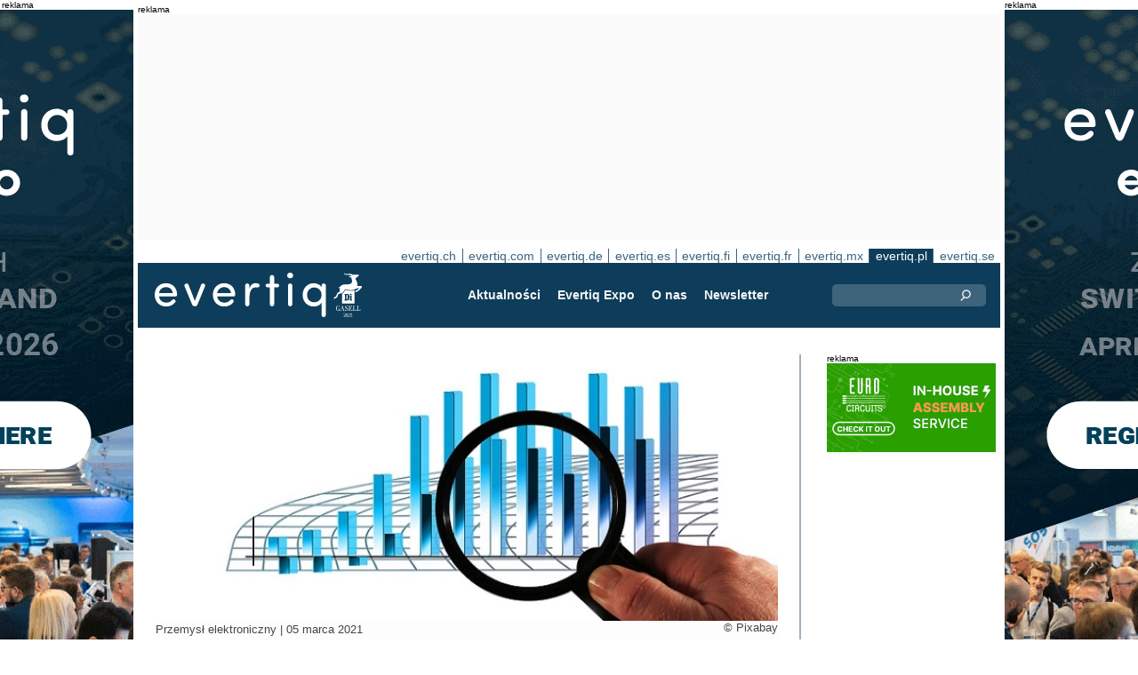

--- FILE ---
content_type: text/html;charset=UTF-8
request_url: https://evertiq.pl/news/27037
body_size: 10812
content:





	
	
	
	
	




<!DOCTYPE html>
<html lang="pl">
<head>
    <meta charset="UTF-8">
    <title>Aplisens nieznacznie poprawił zysk netto</title>
	<link rel="preload" href="/bin/evqNewsTop.css?v=2903" as="style" />
	<link rel="preload" href="/bin/evqNewsTop.js?v=2903" as="script" />
     
        <link rel="canonical" href="https://evertiq.pl/news/27037" />
        <meta property="og:url" content="https://evertiq.pl/news/27037" />
    	<meta name="twitter:card" content="player" />
    	<meta name="twitter:site" content="@evertiq" />
    
    
    	
    


	
	
		
		
			<script>
				var _paq = window._paq = window._paq || [];
				_paq.push([ 'disableCookies' ]);
				 
				 	_paq.push([ 'trackPageView' ]);
				 
				_paq.push([ 'enableLinkTracking' ]);
				_paq.push([ 'enableHeartBeatTimer' ]);
				(function() {
					var u = '//evertiq.pl/matomo/';
					_paq.push([ 'setTrackerUrl', u + 'matomo.php' ]);
					_paq.push([ 'setSiteId', '4' ]);
					var d = document, g = d.createElement('script'), s = d
							.getElementsByTagName('script')[0];
					g.async = true;
					g.src = u + 'matomo.js';
					s.parentNode.insertBefore(g, s);
				})();
			</script>
		
		

		<noscript>
			<img referrerpolicy="no-referrer-when-downgrade"
				src="https://evertiq.pl/matomo/matomo.php?idsite=4&amp;rec=1"
				style="border: 0" alt="" />
		</noscript>

	
	



    
    <meta name="viewport" content="width=device-width" />
	<meta name="title" content="Aplisens nieznacznie poprawił zysk netto" />
    <meta name="description" content="Producent aparatury kontrolno-pomiarowej opublikował wstępne wyniki za 2020 rok. Przychody spadły, ale firma poprawiła nieco zysk netto. Zysk operacyjny był zbliżony do wyniku z 2019 roku." />    
    <meta property="og:title" content="Aplisens nieznacznie poprawił zysk netto" />
    <meta property="og:description" content="Producent aparatury kontrolno-pomiarowej opublikował wstępne wyniki za 2020 rok. Przychody spadły, ale firma poprawiła nieco zysk netto. Zysk operacyjny był zbliżony do wyniku z 2019 roku." />
    <meta property="og:type" content="website" />
    
    	<meta property="og:image" content="https://evertiq.pl/nimg/Text_Images/Pixabay/Pixabay_geralt-success-results2.jpg" />
    
    <meta name="google-site-verification" content="j3pKzhp49iuk6UyuSRFazB6f60Xmf-NQbewHpNXuQsA" />
<meta name="verify-v1" content="XxG4Tij+9wrCJ2CVs6r/T9O4w5eMzYIqRM/fdHzCf4Y=" />
<meta property="fb:app_id" content="207101739305605" />
<meta property="fb:admins" content="533848821" />
<link rel="alternate" type="application/rss+xml" title="Wszystkie wiadomości" href="http://feeds2.feedburner.com/EvertiqPl/All" />
    
    
    <link rel="shortcut icon" href="/favicon.png" type="image/png" />
	<link rel="apple-touch-icon" href="/apple-touch-icon.png" type="image/png" />
	<link rel="stylesheet" type="text/css" href="/bin/evqNewsTop.css?v=2903" />
	<link rel="stylesheet" media="print" href="/bin/evqPrint.css?v=2903" />
	 <noscript>
        <link rel="stylesheet" href="/bin/evqNoScript.css?v=2903" />
    </noscript>
    <script defer src="/bin/evqNewsTop.js?v=2903"></script>
	
</head>
<body>
<div id="fb-root"></div>
<div id="bgWrapp">

	
		
	







 

	<div class="bnr" id="bnrDV1372898625">
	<div class="ad">reklama</div>
	<div id="bnrWprDV1372898625" class="bnrWrapper" data-gaco="Evertiq AB" data-gabnr="Campaign ZHR (pl) 4-5w 2026_DV_53377">
	
	    
	    
	        
	        <a target="_blank" rel="noopener" href="/go/6B1A8D9J6CRJFGL48HB0"><img src="/bimg/6SRG/ZRH2026/ZWallpeper/eng_Zurich_Wallpaper_400x800px.gif" fetchpriority="high" alt="reklama" title="" width="400" height="800"/></a>
	    
	
	</div></div>



	
	
	


<script type="module">
evqLoader.baseLoader('banner/bnr', function(cb) {cb.init({ph:'DV1372898625',pos:'DV',pw:false,});});
</script>

	
<div id="backwrapper">


	
	
	
	







	







<div class="bnr" id="bnrDA1378094201">
<div class="ad">reklama</div>
<div id="bnrWprDA1378094201" class="bnrWrapper" data-eqgo="6B1A8D9I70OJHGL48H0G" data-gaco="Digikey Electronics" data-gabnr="✅ Digikey 2026 PL_DA_52818">
</div></div>


	
	
	


<script type="module">
evqLoader.baseLoader('banner/bnrAdvanced', function(cb) {cb.init({ph:'DA1378094201',objData:'<ins class=\"dcmads\" style=\"display:inline-block;width:970px;height:250px\" data-dcm-placement=\"N4481.279586EVERTIQ.PL\/B34609117.436690519\" data-dcm-rendering-mode=\"script\" data-dcm-https-only data-dcm-api-frameworks=\"[APIFRAMEWORKS]\" data-dcm-omid-partner=\"[OMIDPARTNER]\" data-dcm-gdpr-applies=\"gdpr=${GDPR}\" data-dcm-gdpr-consent=\"gdpr_consent=${GDPR_CONSENT_755}\" data-dcm-addtl-consent=\"addtl_consent=${ADDTL_CONSENT}\" data-dcm-ltd=\"false\" data-dcm-resettable-device-id=\"\" data-dcm-app-id=\"\" data-dcm-click-tracker=\"\">\n <script src=\"https:\/\/www.googletagservices.com\/dcm\/dcmads.js\"><\/script>\n<\/ins>',pos:'DA',goto:'',pw:false,});});
</script>



 
	





<nav class="sitesTab" aria-label="Sites">
	<a href="https://evertiq.ch">evertiq.ch</a><a href="https://evertiq.com">evertiq.com</a><a href="https://evertiq.de">evertiq.de</a><a href="https://evertiq.es">evertiq.es</a><a href="https://evertiq.fi">evertiq.fi</a><a href="https://evertiq.fr">evertiq.fr</a><a href="https://evertiq.mx">evertiq.mx</a><a href="https://evertiq.pl" class="sel">evertiq.pl</a><a href="https://evertiq.se">evertiq.se</a>
</nav>



<nav class="menuBar" aria-label="main">

	<div class="logo">
		<a href="https://evertiq.pl/news/2025-10-09-od-start-upu-do-gazeli-biznesu-evertiq-na-drodze-dynamicznego-rozwoju" class="evqLogo">Evertiq AB</a>
	</div>
	<ul>
		
			<li>
				
					<a href="https://evertiq.pl">Aktualności</a>
				
				
				


	<ul>
		
			<li>
				<a href="/news" class="s">Wiadomości</a>
				


	<ul>
		
			<li>
				<a href="/category/przemysl-elektroniczny">Przemysł elektroniczny</a>
				

	

			</li>
		
			<li>
				<a href="/category/analizy">Analizy</a>
				

	

			</li>
		
			<li>
				<a href="/category/pcb">PCB</a>
				

	

			</li>
		
			<li>
				<a href="/category/biznes">Biznes</a>
				

	

			</li>
		
			<li>
				<a href="/category/nauka-i-technologie">Nauka i technologie</a>
				

	

			</li>
		
	</ul>
	

			</li>
		
			<li>
				<a href="/design" class="s">Dla projektanta</a>
				


	<ul>
		
			<li>
				<a href="/design-category/technologie">Technologie</a>
				

	

			</li>
		
			<li>
				<a href="/design-category/komponenty">Komponenty</a>
				

	

			</li>
		
			<li>
				<a href="/design-category/rozbiorki">Rozbi&oacute;rki</a>
				

	

			</li>
		
	</ul>
	

			</li>
		
	</ul>
	

			</li>
		
			<li>
				
					<a href="/expo" target="TEC">Evertiq Expo</a>
				
				
				


	<ul>
		
			<li>
				<a href="/expo/krk2026_about" target="TEC">Krak&oacute;w 2026</a>
				

	

			</li>
		
			<li>
				<a href="/expo/waw2026_about" target="TEC">Warszawa 2026</a>
				

	

			</li>
		
			<li>
				<a href="https://evertiq.com/expo/tmp2026_about" target="TEC">Tampere 2026</a>
				

	

			</li>
		
			<li>
				<a href="https://evertiq.com/expo/zrh2026_about" target="TEC">Z&uuml;rich 2026</a>
				

	

			</li>
		
			<li>
				<a href="https://evertiq.com/expo/lun2026_about" target="TEC">Lund 2026</a>
				

	

			</li>
		
			<li>
				<a href="https://evertiq.com/expo/ber2026_about" target="TEC">Berlin 2026</a>
				

	

			</li>
		
			<li>
				<a href="https://evertiq.com/expo/got2026_about" target="TEC">Gothenburg 2026</a>
				

	

			</li>
		
			<li>
				<a href="https://evertiq.com/expo/fra2027_about" target="TEC">French Riviera 2027</a>
				

	

			</li>
		
	</ul>
	

			</li>
		
			<li>
				
					<a href="/about/about">O nas</a>
				
				
				


	<ul>
		
			<li>
				<a href="/about/about">Czym jest Evertiq</a>
				

	

			</li>
		
			<li>
				<a href="/about/advertise">Reklamy</a>
				

	

			</li>
		
			<li>
				<a href="/about/news">Publikuj na evertiq</a>
				

	

			</li>
		
			<li>
				<a href="/about/contact">Kontakt</a>
				

	

			</li>
		
			<li>
				<a href="/about/expo">Evertiq Expo</a>
				

	

			</li>
		
			<li>
				<a href="/about/app">Aplikacja Evertiq</a>
				

	

			</li>
		
			<li>
				<a href="/about/cookies">Cookies</a>
				

	

			</li>
		
			<li>
				<a href="/about/privacy">Polityka Prywatności</a>
				

	

			</li>
		
	</ul>
	

			</li>
		
			<li>
				
					<a href="/news-register">Newsletter</a>
				
				
				

	

			</li>
		
	</ul>
	
	<div class="ns">
		<form action="/search" >
			<input type="search" class="topQuery" name="query" required placeholder="Szukaj">
		</form>
	</div>

</nav>









<div id="rightFrame" class="noPrint">
	
		
	







 

	<div class="bnr" id="bnrDB1383807308">
	<div class="ad">reklama</div>
	<div id="bnrWprDB1383807308" class="bnrWrapper" data-gaco="Eurocircuits NV" data-gabnr="✅ 2026 PL: Banner B, Q1+Q2_DB_53999">
	
	    
	    
	        
	        <a target="_blank" rel="noopener" href="/go/6B1A8D9J74SJJGL48H10"><img src="/bimg/64R36/3-in-house-assembly-services-.jpg" fetchpriority="high" alt="reklama" title="" width="190" height="100"/></a>
	    
	
	</div></div>



	
	
	


<script type="module">
evqLoader.baseLoader('banner/bnr', function(cb) {cb.init({ph:'DB1383807308',pos:'DB',pw:false,});});
</script>

	
	
		
	

	
		
	
</div>

<main id="content">
	
	



<article class="read hideSh" data-sh="">

	
	
		
			
			
			
			
			
		


	


<img class="nimg"fetchpriority="high" alt="geralt-success-results2" src="/th/n700x300nimgText_ImagesPixabayPixabay_geralt-success-results2.webp" width="700" height="300"/>
		<div class="txt">
			<span class="copyright">
				&copy; Pixabay
			</span>
		</div>
	

	<div class="txt">
		<span class="date">
			
			Przemysł elektroniczny | <time datetime="2021-03-64 12:35:00">05 marca 2021</time>
		</span>
		
		<h1>Aplisens nieznacznie poprawił zysk netto</h1>
			
		
			
			
		

<div class="byline">Evertiq</div>
 
		
		<h2 class="preamble wsp">Producent aparatury kontrolno-pomiarowej opublikował wstępne wyniki za 2020 rok. Przychody spadły, ale firma poprawiła nieco zysk netto. Zysk operacyjny był zbliżony do wyniku z 2019 roku.</h2>
		
		 
		
	
		<div class="wsp">Według szacunkowych danych skonsolidowane przychody Grupy Kapitałowej <a href="/search?query=Aplisens" rel="nofollow" class="bbQtagg">Aplisens</a> wyniosły prawie 108 mln PLN, co oznacza spadek o 8,9% r/r. Zysk brutto ze sprzedaży wyniósł 35,5 mln zł (-7,8%). zysk z działalności operacyjnej: 17,4 mln zł (podobny poziom co w 2019 roku), a zysk netto 14,9 mln zł (+0,9% r/r). Dla jednostki dominującej, Aplisens SA, zysk operacyjny zwiększył się o 6,8% do 15,7 mln zł, a zysk netto o 5,5% do 13,7 mln zł.

<span class="bbI">– Spadek jednostkowych i skonsolidowanych przychodów ze sprzedaży spowodowany był w głównej mierze sytuacją epidemiologiczną COVID-19 i dotyczył wszystkich rynków, co wpłynęło na spadek zysku brutto ze sprzedaży r/r. Pozytywny wpływ na zysk z działalności operacyjnej, EBITDA i zysk netto miało dofinansowanie otrzymane przez emitenta ze środków Funduszu Gwarantowanych Świadczeń Pracowniczych w ramach tarczy antykryzysowej w kwocie 2,1 mln zł – </span>czytamy w komunikacie Aplisensu.

Pełne wyniki zostaną zaprezentowane w raporcie rocznym.</div>
		
		
		

		
			
		
		
		
			
			
		
		
	</div>

</article>
<hr>

	
	
	


<script type="module">
evqLoader.baseLoader('evqNews/read', function(cb) {cb.init({selPath:'/news/27037',});});
</script>





<script type="application/ld+json">
{
	"@context": "https://schema.org",
	"@graph": [{
		"@type": "NewsArticle",
		"headline": "Aplisens nieznacznie poprawił zysk netto",
		"articleSection" : "Przemysł elektroniczny",
		"description": "Producent aparatury kontrolno-pomiarowej opublikował wstępne wyniki za 2020 rok. Przychody spadły, ale firma poprawiła nieco zysk netto. Zysk operacyjny był zbliżony do wyniku z 2019 roku.",
		"articleBody": "Według szacunkowych danych skonsolidowane przychody Grupy Kapitałowej Aplisens wyniosły prawie 108 mln PLN, co oznacza spadek o 8,9% r/r. Zysk brutto ze sprzedaży wyni&oacute;sł 35,5 mln zł (-7,8%). zysk z działalności operacyjnej: 17,4 mln zł (podobny poziom co w 2019 roku), a zysk netto 14,9 mln zł (+0,9% r/r). Dla jednostki dominującej, Aplisens SA, zysk operacyjny zwiększył się o 6,8% do 15,7 mln zł, a zysk netto o 5,5% do 13,7 mln zł. &ndash; Spadek jednostkowych i skonsolidowanych przychod&oacute;w ze sprzedaży spowodowany był w gł&oacute;wnej mierze sytuacją epidemiologiczną COVID-19 i dotyczył wszystkich rynk&oacute;w, co wpłynęło na spadek zysku brutto ze sprzedaży r/r. Pozytywny wpływ na zysk z działalności operacyjnej, EBITDA i zysk netto miało dofinansowanie otrzymane przez emitenta ze środk&oacute;w Funduszu Gwarantowanych Świadczeń Pracowniczych w ramach tarczy antykryzysowej w kwocie 2,1 mln zł &ndash; czytamy w komunikacie Aplisensu. Pełne wyniki zostaną zaprezentowane w raporcie rocznym.",
		
			"image": {
				"@type": "ImageObject",
    			"url": "https://evertiq.pl/th/n700x300nimgText_ImagesPixabayPixabay_geralt-success-results2.webp",
   	 			"height": 300,
    			"width": 700
  			},
		
		"datePublished": "2021-03-05T12:35:00+01:00",
		"dateModified": "2021-03-05T12:35:00+01:00",
		"author": {
			"@type": "Organization",
    		"name": "Evertiq"
		},
  		
		"publisher": {
        	"@id": "https://evertiq.pl/#organization"
		},
		"mainEntityOfPage": {
      		"@type": "WebPage",
      		"@id": "https://evertiq.pl/news/27037"
		},
		"isPartOf": {
        	"@id": "https://evertiq.pl/#website"
		}
    }
  ]
}
</script>


		
	
		
	







 

	<div class="bnr" id="bnrDC1392010369">
	<div class="ad">reklama</div>
	<div id="bnrWprDC1392010369" class="bnrWrapper" data-gaco="ROHDE &amp; SCHWARZ POLSKA Sp. z o.o." data-gabnr="ROHDE &amp;amp; SCHWARZ - Kampania z 2024 _ x40weeks_DC_52242">
	
	    
	    
	        
	        <a target="_blank" rel="noopener" href="/go/6B1A8D9I68Q35GL48H1G"><img src="/bimg/64O3IC9J/OscilloscopebannerRS.jpeg" fetchpriority="high" alt="reklama" title="" width="700" height="360"/></a>
	    
	
	</div></div>



	
	
	


<script type="module">
evqLoader.baseLoader('banner/bnr', function(cb) {cb.init({ph:'DC1392010369',pos:'DC',pw:false,});});
</script>

	
	<div class="ajaxList" data-list="news"></div>
	
	
		
		
		
	

<a href="#" class="btn btn-xl moreNews" data-offset="17" data-id="" data-limit="26" data-list="" data-query="">Załaduj więcej newsów</a>

	
	


<script type="module">
evqLoader.baseLoader('evqNews/moreNewsBtn', function(cb) {cb.init({});});
</script>

	
</main>






	


<footer>

	
		<div class="itm">
			<div>
				<h2>
					Kontakt
				</h2>
				<h3>Sprzedaż</h3><a href="#" class="m2" data-em="moc/qitreve//gnisitrevda"></a>
<h3>Treści</h3><a href="#" class="m2" data-em="moc/qitreve//ofni"></a>
				
					<p>
						<h3>Główne biuro</H3>Evertiq Sp. Z o.o.
Stocznia Cesarska
Plac Porozumienia Gdańskiego 1 / 002
80-864 Gdańsk
Poland
					</p>
				
			</div>
		</div>
		
	
		<div class="itm">
			<div>
				<h2>
					Aktualności
				</h2>
				<h3>Globalne</h3><a href="https://evertiq.com" class="bblc" target="_blank">Evertiq.com</a>
<h3>Ameryka Północna</h3><a href="https://evertiq.mx" class="bblc" target="_blank">Meksyk - Evertiq.mx</a>
<h3>Europa</h3><a href="https://evertiq.de" class="bblc" target="_blank">Niemcy - Evertiq.de</a>
<a href="https://evertiq.es" class="bblc" target="_blank">Hiszpania - Evertiq.es</a>
<a href="https://evertiq.pl" class="bblc" target="_blank">Polska - Evertiq.pl</a>
<a href="https://evertiq.se" class="bblc" target="_blank">Skandynawia - Evertiq.se</a>
<a href="https://evertiq.fr" class="bblc" target="_blank">Francja - Evertiq.fr</a>
				
			</div>
		</div>
		
			<div class="itm">
				<div class="evq">
					<h2>
						Pobierz aplikację
					</h2>
					<div class="app">
						<a href="https://itunes.apple.com/app/id1005030048" target="_blank" rel="noopener"><img alt="apple-store" src="/images/3part/apple-store_button.svg"
							alt="" width=135 height="40" loading="lazy"></a> <a href="https://play.google.com/store/apps/details?id=com.evertiq.mobileapp" target="_blank"
							rel="noopener"><img alt="google-play" src="/images/3part/google-play_button.png" alt="" width="135" height="40" loading="lazy"></a>
					</div>
					<div class="logo">
						<a href="https://evertiq.pl" class="evqLogo">Evertiq AB</a>
					</div>
				</div>
			</div>
		
	

</footer>



<div class="subFoot">
	<span>© 2026 Evertiq AB</span>
	<span class="noPrint hide">January 15 2026 00:21 V29.0.3-2</span>
</div>


</div>


	








 

	<div class="bnr" id="bnrDW1388654807">
	<div class="ad">reklama</div>
	<div id="bnrWprDW1388654807" class="bnrWrapper" data-gaco="Evertiq AB" data-gabnr="Campaign ZHR (pl) 4-5w 2026_DW_53377">
	
	    
	    
	        
	        <a target="_blank" rel="noopener" href="/go/6B1A8D9J6CRJFGL48HBG"><img src="/bimg/6SRG/ZRH2026/ZWallpeper/eng_Zurich_Wallpaper_400x800px.gif" fetchpriority="high" alt="reklama" title="" width="400" height="800"/></a>
	    
	
	</div></div>



	
	
	


<script type="module">
evqLoader.baseLoader('banner/bnr', function(cb) {cb.init({ph:'DW1388654807',pos:'DW',pw:false,});});
</script>


</div>


	
	    
	






	
	
	


<script type="module">
evqLoader.baseLoader('common/gdprCookie', function(cb) {cb.init({cm_title: '🍪 Czy akceptujesz cookies?',cm_description: 'Witamy na stronach Evertiq. Informujemy.',cm_acceptAllBtn: 'Akceptuj wszystko',cm_acceptNecessaryBtn: 'Odrzuć wszystko',cm_showPreferencesBtn: 'Zarządzaj preferencjami',cm_footer: '<a href="/about/privacy">Polityka prywatności</a><a href="/about/cookies">Polityka plików cookie</a>',pm_title: 'Centrum preferencji zgody',pm_acceptAllBtn: 'Akceptuj wszystko',pm_acceptNecessaryBtn: 'Odrzuć wszystko',pm_savePreferencesBtn: 'Zapisz preferencje',pm_closeIconLabel: 'Zamknąć',pm_h_title: 'Wykorzystanie plików cookie',pm_h_description: 'Informujemy, że nasz portal używa plików cookies. Niektóre z nich są niezbędne, inne pomagają nam zapewnić komfort użytkowania naszego serwisu (np. cookies firm zewnętrznych, umożliwiające wyświetlanie komentarzy oraz korzystanie z przycisków udostępniania mediów społecznościowych). Możesz użyć tego narzędzia, by zmienić ustawienia cookies.',pm_n_title: 'Pliki cookie niezbędne <span class="pm__badge">Zawsze włączone</span>',pm_n_description: 'Te pliki cookie są niezbędne do wykonywania podstawowych operacji witryny. Bez nich witryna może nie działać prawidłowo.',pm_a_title: 'Pliki cookie analityczne',pm_a_description: 'Analityczne pliki cookie służą do zrozumienia, w jaki sposób odwiedzający wchodzą w interakcję ze stroną internetową. Te pliki cookie pomagają dostarczać informacji na temat metryk, takich jak liczba odwiedzających, współczynnik odrzuceń, źródło ruchu itp.',pm_m_title: 'Pliki cookie mediów',pm_m_description: 'Niektóre strony witryny Evertiq zawierają media hostowane na przykład na Vimeo lub YouTube. Jeśli włączysz to ustawienie, może to spowodować, że platforma udostępniania wideo będzie zbierać informacje o oglądanych przez Ciebie treściach w celach analitycznych i reklamowych.',hideFromBots: true,});});
</script>



</body></html>

--- FILE ---
content_type: text/html;charset=UTF-8
request_url: https://evertiq.pl/?ajax=true&useDefault=true&offset=0&limit=26
body_size: 9156
content:






	



	
	
		
		
			
			
			
			
			
			
			
			
			
			
			
			
			
			
		




	



	


<article class="textInImg bigNews blue" data-sh="Video Friday">
	<a href="/news/2026-01-23-najszybszy-dron-swiata-zostal-wydrukowany-w-3d" >
		
		
			<img alt="fastest-drone" src="/th/c700x350nimgvideo-stillsLuke-Maximo-Bell-via-YouTube_fastest-drone.webp" class="nimg"loading="lazy" width="700" height="350">
		
        <div class="shadeBg">
            <div class="textBlock">
            	
                <h1 class="header">
                    Najszybszy dron świata został wydrukowany w 3D
                </h1>
                <h2 class="pre">
                    Co można uzyskać, łącząc inżynierię i produkcję DIY z jasno określonym celem? W pełni wydrukowany w 3D dron, który właśnie odzyskał tytuł najszybszego quadkoptera świata.
                </h2>
            </div>
        </div>
	</a>
</article>

	
	

	

	
	
		
			
			
			
			
			
			
			
			
			
			
			
			
			
		






	


<article class="textInImg largeNews" data-sh="">
	<a href="/news/2026-01-23-neura-nawiazuje-wspolprace-z-bosch" >
		
		
			<img alt="Bosch" src="/th/t700x295nimgone-time-useNeura_Bosch.webp" class="nimg"loading="lazy" width="700" height="295">
		
        <div class="shadeBg">
            <div class="textBlock">
            	
                <h1 class="header">
                    Neura nawiązuje współpracę z Bosch
                </h1>
                <h2 class="pre">
                    Obie firmy będą wspólnie gromadzić rzeczywiste dane dotyczące pracy, ruchu i środowiska w zakładach Bosch przy użyciu zaawansowanych kombinezonów z czujnikami. Bosch i Neura będą wspólnie opracowywać oprogramowanie podstawowe i funkcjonalne oparte na sztucznej inteligencji, a także intuicyjne interfejsy użytkownika.
                </h2>
            </div>
        </div>
	</a>
</article>

	
	
	<hr>

	

	








 

	<div class="bnr" id="bnrDC1698460016">
	<div class="ad">reklama</div>
	<div id="bnrWprDC1698460016" class="bnrWrapper" data-gaco="ROHDE &amp; SCHWARZ POLSKA Sp. z o.o." data-gabnr="ROHDE &amp;amp; SCHWARZ - Kampania z 2024 _ x40weeks_DC_52242">
	
	    
	    
	        
	        <a target="_blank" rel="noopener" href="/go/6B1A8D9I68Q35GL48H1G"><img src="/bimg/64O3IC9J/OscilloscopebannerRS.jpeg" fetchpriority="high" alt="reklama" title="" width="700" height="360"/></a>
	    
	
	</div></div>



	
	
	


<script type="module">
evqLoader.baseLoader('banner/bnr', function(cb) {cb.init({ph:'DC1698460016',pos:'DC',pw:false,});});
</script>


	<hr>



	


	

	
	
		
			
			
			
			
			
			
			
			
			
			
			
			
		






	


<article class="textInImg smallNews" data-sh="">
	<a href="/news/2026-01-23-scanfil-finalizuje-przejecie-wloskiej-spolki-mb-elettronica" >
		
		
			<img alt="MB-Elettronica" src="/th/t700x150nimgBuildingScanfil_MB-Elettronica.webp" class="nimg"loading="lazy" width="700" height="150">
		
        <div class="shadeBg">
            <div class="textBlock">
            	
                <h1 class="header">
                    Scanfil finalizuje przejęcie włoskiej spółki MB Elettronica
                </h1>
                <h2 class="pre">
                    Spółka Scanfil zakończyła proces przejęcia włoskiego producenta elektroniki MB Elettronica. Transakcja, zapowiedziana w lipcu 2025 roku, została sfinalizowana 22 stycznia 2026 roku i ma wzmocnić pozycję grupy m.in. w sektorze lotniczo-obronnym.
                </h2>
            </div>
        </div>
	</a>
</article>

	
	
	
		
			
			
			
			
			
			
			
			
			
			
			
			
		






	


<article class="textInImg smallNews" data-sh="">
	<a href="/news/2026-01-23-zwiazki-zawodowe-hyundaia-ostrzegaja-przed-robotami-humanoidalnymi" >
		
		
			<img alt="Bosont-Dynamics" src="/th/t700x150nimgroboticsHyundaiMotorGroup_Bosont-Dynamics.webp" class="nimg"loading="lazy" width="700" height="150">
		
        <div class="shadeBg">
            <div class="textBlock">
            	
                <h1 class="header">
                    Związki zawodowe Hyundaia ostrzegają przed robotami humanoidalnymi
                </h1>
                <h2 class="pre">
                    Związek zawodowy Hyundaia w Korei Południowej sprzeciwia się planom wdrażania robotów humanoidalnych bez zgody pracowników. Według związkowców automatyzacja może doprowadzić do redukcji zatrudnienia i pogorszenia bezpieczeństwa pracy w krajowych zakładach koncernu.
                </h2>
            </div>
        </div>
	</a>
</article>

	
	
	<hr>

	

	




	


	

	
	
		
			
			
			
			
			
			
			
			
			
			
			
			
		






	


<article class="textUnderImg bigNews" data-sh="">
	
	<a href="/news/2026-01-23-gentherm-inwestuje-w-badania-i-rozwoj-na-wegrzech" >
		
		
		
			<img alt="PCB-Hungary_1" src="/th/t700x250nimgText_ImagesForEvertiqLiviorki-for-Evertiq_PCB-Hungary_1.webp" class="nimg"loading="lazy" width="700" height="250">
           	
               <h1 class="header">
                   Gentherm inwestuje w badania i rozwój na Węgrzech
               </h1>
               <h2 class="pre">
                   Amerykańska spółka Gentherm uruchamia nowy program badawczo-rozwojowy na Węgrzech. Inwestycja o wartości 15,7 mln euro będzie realizowana w Pilisszentiván pod Budapesztem i skoncentruje się na technologiach komfortu kabiny samochodowej oraz zarządzania temperaturą w medycynie.
               </h2>
		
	</a>
</article>

	
	
	<hr>

	

	
	
		
			
			
			
			
			
			
			
			
			
			
			
			
		






	


<article class="textInImg mediumNews" data-sh="">
	<a href="/news/2026-01-23-hexagon-robotics-i-microsoft-lacza-sily-w-rozwoju-fizycznej-ai" >
		
		
			<img alt="new-technologies_1" src="/th/t700x300nimgText_ImagesForEvertiqLiviorki-for-Evertiq_new-technologies_1.webp" class="nimg"loading="lazy" width="700" height="300">
		
        <div class="shadeBg">
            <div class="textBlock">
            	
                <h1 class="header">
                    Hexagon Robotics i Microsoft łączą siły w rozwoju fizycznej AI
                </h1>
                <h2 class="pre">
                    Hexagon Robotics nawiązał strategiczne partnerstwo z Microsoftem, którego celem jest przyspieszenie rozwoju humanoidalnych robotów przemysłowych oraz wdrażanie rozwiązań z obszaru fizycznej sztucznej inteligencji w środowiskach produkcyjnych.
                </h2>
            </div>
        </div>
	</a>
</article>

	
	
	<hr>

	

	




	


	

	
	
		
			
			
			
			
			
			
			
			
			
			
			
			
		



	


	<article class="textRightImg mediumNews ">
	    <a href="/news/2026-01-23-cornelius-electronics-inwestuje-w-moldawii">
			<img alt="Cornelius-2026" src="/th/t250x150nimgText_ImagespolandCornelius-2026.webp" class="nimg"loading="lazy" width="250" height="150">
	    </a>
	    <div>
	        <a href="/news/2026-01-23-cornelius-electronics-inwestuje-w-moldawii">
	            <h1 class="header">
	                Cornelius Electronics inwestuje w Mołdawii
	            </h1>
	            <h2 class="pre">
					Brytyjska spółka Cornelius Electronics zainwestuje około 5 mln euro w rozbudowę produkcji w Edineț Industrial Park na północy Mołdawii. Projekt wpisuje się w rosnącą rolę kraju jako zaplecza produkcyjnego elektroniki dla rynku Unii Europejskiej.
	            </h2>
	        </a>
	    </div>
	</article>



	
	
	
		
			
			
			
			
			
			
			
			
			
			
			
			
		



	


	<article class="textRightImg mediumNews ">
	    <a href="/news/2026-01-23-qna-technology-z-kolejnym-zamowieniem-z-japonii">
			<img alt="Technology-2024" src="/th/t250x150nimgText_ImagespolandQNA_Technology-2024.webp" class="nimg"loading="lazy" width="250" height="150">
	    </a>
	    <div>
	        <a href="/news/2026-01-23-qna-technology-z-kolejnym-zamowieniem-z-japonii">
	            <h1 class="header">
	                QNA Technology z kolejnym zamówieniem z Japonii
	            </h1>
	            <h2 class="pre">
					Wrocławska spółka QNA Technology otrzymała kolejne zamówienie na rynku japońskim dotyczące niebieskich kropek kwantowych. To szóste zamówienie w ramach procesu walidacji technologii przez jednego ze strategicznych klientów firmy, działającego m.in. w branży wyświetlaczy.
	            </h2>
	        </a>
	    </div>
	</article>



	
	
	<hr>

	

	




	


	

	
	
		
			
			
			
			
			
			
			
			
			
			
			
			
		






	


<article class="textInImg smallNews" data-sh="">
	<a href="/news/2026-01-22-wenezuela-surowcowy-gigant-ktory-nie-moze-wejsc-do-gry" >
		
		
			<img alt="Ewelina-Bednarz_rare-earth-minerals_1" src="/th/t700x150nimgPeopleColumn-photosLiviorki-for-Evertiq_Ewelina-Bednarz_rare-earth-minerals_1.webp" class="nimg"loading="lazy" width="700" height="150">
		
        <div class="shadeBg">
            <div class="textBlock">
            	
                <h1 class="header">
                    Wenezuela – surowcowy gigant, który nie może wejść do gry
                </h1>
                <h2 class="pre">
                    W pierwszych tygodniach 2026 roku Wenezuela wróciła na pierwsze strony gazet nie dlatego, że nagle stała się stabilna, tylko dlatego, że Waszyngton ponownie zaczął rozgrywać ten kraj politycznie i gospodarczo. Po stronie amerykańskiej pojawiły się sygnały o intensyfikacji działań mających doprowadzić do zmiany układu sił w Caracas. W praktyce oznacza to rozpoczęcie scenariusza „resetu”, który wprowadzałby Wenezuelę pod nowe otwarcie inwestycyjne. Abstrahując jednak od wszelkich politycznych poczynań i nowych rozdań, co ta sytuacja tak naprawdę może oznaczać dla branży elektronicznej? Czy Wenezuela to faktycznie Eldorado?
                </h2>
            </div>
        </div>
	</a>
</article>

	
	

	

	
	
		
			
			
			
			
			
			
			
			
		



	



	<article class="textRightImg noImg mediumNews">
		<a href="/news/2026-01-22-cicor-rozszerza-wspolprace-z-lytica">
			<h1 class="header">
				Cicor rozszerza współpracę z Lytica
			</h1>
			<h2 class="pre">
				Grupa Cicor wdraża platformę Lytica we wszystkich swoich operacyjnych zakładach EMS. Celem jest poprawa przejrzystości kosztów komponentów elektronicznych, lepsze zarządzanie ryzykiem w łańcuchu dostaw oraz oszczędności dla klientów.
			</h2>
		</a>
	</article>


	
	
	
		
			
			
			
			
			
			
			
			
		



	



	<article class="textRightImg noImg mediumNews">
		<a href="/news/2026-01-22-zmiany-w-rutronik">
			<h1 class="header">
				Zmiany w Rutronik
			</h1>
			<h2 class="pre">
				Z poczatkiem bieżącego roku Rutronik Elektronische Bauelemente GmbH wdraża zmiany w strukturze zarządzania. Spółka konsoliduje kluczowe obszary operacyjne pod nadzorem dyrektora operacyjnego. Firma reorganizuje też dział komunikacji zewnętrznej.
			</h2>
		</a>
	</article>


	
	
	
		
			
			
			
			
			
			
			
			
		



	



	<article class="textRightImg noImg mediumNews">
		<a href="/news/2026-01-22-lego-z-platforma-z-wbudowana-elektronika">
			<h1 class="header">
				Lego z platformą z wbudowaną elektroniką
			</h1>
			<h2 class="pre">
				Duńska firma Lego Group zaprezentowała LEGO SMART Play. To nowa interaktywna platforma do zabawy opartą na klockach z wbudowaną elektroniką, które reagują na fizyczne interakcje. Platforma została zaprezentowana na targach CES 2026 w Las Vegas na początku tego miesiąca.
			</h2>
		</a>
	</article>


	
	
	<hr>



	


	

	
	
		
			
			
			
			
			
			
			
			
			
			
			
			
		






	


<article class="textInImg mediumNews" data-sh="">
	<a href="/news/2026-01-22-nowy-wzmacniacz-swiatlowodowy-z-dofinansowaniem-nawa" >
		
		
			<img alt="PoliWR-2026" src="/th/t700x300nimgText_ImagespolandPoliWR-2026.webp" class="nimg"loading="lazy" width="700" height="300">
		
        <div class="shadeBg">
            <div class="textBlock">
            	
                <h1 class="header">
                    Nowy wzmacniacz światłowodowy z dofinansowaniem NAWA
                </h1>
                <h2 class="pre">
                    Zespół z Katedry Optyki i Fotoniki na Politechnice Wrocławskiej, realizuje projekt nowego typu światłowodowego wzmacniacza optycznego. Badania prowadzone są we współpracy z naukowcami z Dijon (Francja) i finansowane ze środków Narodowej Agencji Wymiany Akademickiej (NAWA).
                </h2>
            </div>
        </div>
	</a>
</article>

	
	
	<hr>

	

	
	
	



	




	
	
		
			
			
			
			
			
			
			
			
			
			
			
			
		



	


	<article class="textRightImg mediumNews ">
	    <a href="/news/2026-01-22-rpower-z-finansowaniem-z-niemiec">
			<img alt="RPower-2026" src="/th/t250x150nimgText_ImagespolandRPower-2026.webp" class="nimg"loading="lazy" width="250" height="150">
	    </a>
	    <div>
	        <a href="/news/2026-01-22-rpower-z-finansowaniem-z-niemiec">
	            <h1 class="header">
	                R.Power z finansowaniem z Niemiec
	            </h1>
	            <h2 class="pre">
					Firma R.Power zabezpieczyła pierwsze w swojej historii finansowanie typu project finance na rynku niemieckim. Środki zostaną przeznaczone na budowę elektrowni fotowoltaicznej Klotze (północne Niemcy) o mocy około 20 MW w Saksonii-Anhalt.
	            </h2>
	        </a>
	    </div>
	</article>



	
	
	
		
			
			
			
			
			
			
			
			
			
			
			
			
		



	


	<article class="textRightImg mediumNews ">
	    <a href="/news/2026-01-22-elocity-podsumowuje-rok-2025-milion-sesji-ladowania">
			<img alt="EloCity-2024" src="/th/t250x150nimgText_ImagespolandEloCity-2024.webp" class="nimg"loading="lazy" width="250" height="150">
	    </a>
	    <div>
	        <a href="/news/2026-01-22-elocity-podsumowuje-rok-2025-milion-sesji-ladowania">
	            <h1 class="header">
	                Elocity podsumowuje rok 2025: milion sesji ładowania
	            </h1>
	            <h2 class="pre">
					W ubiegłym roku aplikacja Elocity obsłużyła ponad milion sesji ładowania pojazdów elektrycznych. Łącznie kierowcom dostarczono 22 GWh energii elektrycznej, ponad dwukrotnie więcej niż rok wcześniej. To wolumen odpowiadający rocznemu zużyciu energii przez około 10 tys. gospodarstw domowych.
	            </h2>
	        </a>
	    </div>
	</article>



	
	
	
		
			
			
			
			
			
			
			
			
			
			
			
			
		



	


	<article class="textRightImg mediumNews ">
	    <a href="/news/2026-01-22-obsolescencja-jako-element-strategii">
			<img alt="Jarosaw-Klofczynski_WAW-2025-1" src="/th/t250x150nimgText_ImagespolandLiviorki-for-Evertiq_Jarosaw-Klofczynski_WAW-2025-1.webp" class="nimg"loading="lazy" width="250" height="150">
	    </a>
	    <div>
	        <a href="/news/2026-01-22-obsolescencja-jako-element-strategii">
	            <h1 class="header">
	                Obsolescencja jako element strategii
	            </h1>
	            <h2 class="pre">
					Czy decyzje projektowe mogą zaważyć na zdolności utrzymania produkcji za 10, 20 lub 30 lat? Czy obsolescencją półprzewodników można zarządzać?
	            </h2>
	        </a>
	    </div>
	</article>



	
	
	
		
			
			
			
			
			
			
			
			
			
			
			
			
		



	


	<article class="textRightImg mediumNews ">
	    <a href="/news/2026-01-21-tesla-tnie-zatrudnienie-pod-berlinem-prace-stracilo-okolo-17-tys-osob">
			<img alt="Austin-Ramsey_tesla-1" src="/th/t250x150nimgLogosUnsplash_Austin-Ramsey_tesla-1.webp" class="nimg"loading="lazy" width="250" height="150">
	    </a>
	    <div>
	        <a href="/news/2026-01-21-tesla-tnie-zatrudnienie-pod-berlinem-prace-stracilo-okolo-17-tys-osob">
	            <h1 class="header">
	                Tesla tnie zatrudnienie pod Berlinem. Pracę straciło około 1,7 tys. osób
	            </h1>
	            <h2 class="pre">
					Zatrudnienie w fabryce Tesli w Grünheide pod Berlinem spadło o około 1,7 tys. osób. Jak informuje „Handelsblatt”, oznacza to redukcję o 14 proc. w porównaniu z ubiegłym rokiem.
	            </h2>
	        </a>
	    </div>
	</article>



	
	
	
		
			
			
			
			
			
			
			
			
			
			
			
			
		



	


	<article class="textRightImg mediumNews ">
	    <a href="/news/2026-01-21-rynek-pamieci-w-2026-r-niedobory-strategia-i-bezpieczenstwo-dostaw">
			<img alt="COO-Marco-Mezger-column-portrait" src="/th/t250x150nimgPeoplePortraitNeumonda_COO-Marco-Mezger-column-portrait.webp" class="nimg"loading="lazy" width="250" height="150">
	    </a>
	    <div>
	        <a href="/news/2026-01-21-rynek-pamieci-w-2026-r-niedobory-strategia-i-bezpieczenstwo-dostaw">
	            <h1 class="header">
	                Rynek pamięci w 2026 r.: niedobory, strategia i bezpieczeństwo dostaw
	            </h1>
	            <h2 class="pre">
					Supercykl pamięci nie jest już prognozą – to rzeczywistość. We wszystkich głównych instytucjach finansowych oraz w mediach branżowych pojawia się ten sam komunikat. Rok 2026 będzie charakteryzował się strukturalnym niedoborem podaży, zwłaszcza w przypadku pamięci DRAM i NAND. Oto, co obserwujemy.
	            </h2>
	        </a>
	    </div>
	</article>



	
	
	<hr>



	
	




	




	
	
		
			
			
			
			
			
			
			
			
			
			
			
			
		



	


	<article class="textRightImg mediumNews ">
	    <a href="/news/2026-01-21-niemcy-chca-zdobyc-kontrakt-na-budowe-okrety-podwodnych-dla-kanady">
			<img alt="submarine2-2026" src="/th/t250x150nimgText_ImagespolandTKMS_submarine2-2026.webp" class="nimg"loading="lazy" width="250" height="150">
	    </a>
	    <div>
	        <a href="/news/2026-01-21-niemcy-chca-zdobyc-kontrakt-na-budowe-okrety-podwodnych-dla-kanady">
	            <h1 class="header">
	                Niemcy chcą zdobyć kontrakt na budowę okręty podwodnych dla Kanady
	            </h1>
	            <h2 class="pre">
					Thyssenkrupp Marine Systems (TKMS), niemiecki producent okrętów wojennych, przygotowuje wielomiliardowy pakiet inwestycyjny, który ma wzmocnić jego ofertę w przetargu na nowe okręty podwodne dla Kanady - podała agencja Reutera. Propozycja wykracza poza samą dostawę jednostek i obejmuje inwestycje m.in. w surowce strategiczne, nowe technologie i przemysł motoryzacyjny. Wartość konktraktu to ponad 10 miliardów euro.
	            </h2>
	        </a>
	    </div>
	</article>



	
	
	
		
			
			
			
			
			
			
			
			
			
			
			
			
		



	


	<article class="textRightImg mediumNews ">
	    <a href="/news/2026-01-21-kongsberg-rozpoczyna-budowe-zakladu-produkcji-rakiet-w-usa">
			<img alt="Virginia_missile_facility" src="/th/t250x150nimgdefence-industryKongsberg_Virginia_missile_facility.webp" class="nimg"loading="lazy" width="250" height="150">
	    </a>
	    <div>
	        <a href="/news/2026-01-21-kongsberg-rozpoczyna-budowe-zakladu-produkcji-rakiet-w-usa">
	            <h1 class="header">
	                Kongsberg rozpoczyna budowę zakładu produkcji rakiet w USA
	            </h1>
	            <h2 class="pre">
					Firma  Kongsberg Defense and Aerospacew zorganizowała ceremonię wbicia pierwszej łopaty pod budowę nowoczesnego zakładu produkcji rakiet, w hrabstwie James City (stan Wirginia) w Stanach Zjednoczonych. Fabryka ma stworzyć około 180 miejsc pracy. Budowa rozpocznie się w drugim kwartale bieżącego roku, a produkcja pierwszych pocisków to planowo koniec roku 2027.
	            </h2>
	        </a>
	    </div>
	</article>



	
	
	
		
			
			
			
			
			
			
			
			
			
			
			
			
		



	


	<article class="textRightImg mediumNews ">
	    <a href="/news/2026-01-21-trendforce-dostawy-serwerow-ai-wzrosna-o-ponad-28-w-2026-r">
			<img alt="server-2026" src="/th/t250x150nimgText_ImagespolandTrendForce_server-2026.webp" class="nimg"loading="lazy" width="250" height="150">
	    </a>
	    <div>
	        <a href="/news/2026-01-21-trendforce-dostawy-serwerow-ai-wzrosna-o-ponad-28-w-2026-r">
	            <h1 class="header">
	                TrendForce: dostawy serwerów AI wzrosną o ponad 28% w 2026 r.
	            </h1>
	            <h2 class="pre">
					Z najnowszej analizy przeprowadzonej przez firmę badawczą TrendForce wynika, że globalne dostawy serwerów AI wzrosną w 2026 r. o ponad 28% w porównaniu z rokiem poprzednim. Z kolei cały rynek serwerów odnotuje wzrost o 12,8% r/r.
	            </h2>
	        </a>
	    </div>
	</article>



	
	
	
		
			
			
			
			
			
			
			
			
			
			
			
			
		



	


	<article class="textRightImg mediumNews ">
	    <a href="/news/2026-01-21-jabil-przejmuje-hanley-energy-group">
			<img alt="Jabil2-Chorwacja-2024" src="/th/t250x150nimgText_ImagespolandJabil2-Chorwacja-2024.webp" class="nimg"loading="lazy" width="250" height="150">
	    </a>
	    <div>
	        <a href="/news/2026-01-21-jabil-przejmuje-hanley-energy-group">
	            <h1 class="header">
	                Jabil przejmuje Hanley Energy Group
	            </h1>
	            <h2 class="pre">
					Jabil przejął Hanley Energy Group, firmę specjalizującą się w zarządzaniu energią i rozwiązaniach w zakresie zasilania krytycznego dla centrów danych. Transakcja została sfinalizowana 2 stycznia 2026 r.,a jej kwota opiewa na około 725 milionów dolarów.
	            </h2>
	        </a>
	    </div>
	</article>



	
	
	
		
			
			
			
			
			
			
			
			
			
			
			
			
		



	


	<article class="textRightImg mediumNews ">
	    <a href="/news/2026-01-21-zwolnienia-w-fabryce-leoni-w-rumunii">
			<img alt="Pleven-Bulgaria" src="/th/t250x150nimgBuildingLeoni_Pleven-Bulgaria.webp" class="nimg"loading="lazy" width="250" height="150">
	    </a>
	    <div>
	        <a href="/news/2026-01-21-zwolnienia-w-fabryce-leoni-w-rumunii">
	            <h1 class="header">
	                Zwolnienia w fabryce Leoni w Rumunii
	            </h1>
	            <h2 class="pre">
					Leoni Wiring Systems, jeden z największych producentów wiązek elektrycznych dla przemysłu motoryzacyjnego, rozpoczyna procedurę zwolnień grupowych w swoim zakładzie w Aradzie (miasto w zachodniej Rumunii). Pracę ma stracic 465 specjalistów.
	            </h2>
	        </a>
	    </div>
	</article>



	
	
	<hr>



	
	




	






	
	
	



	





	




